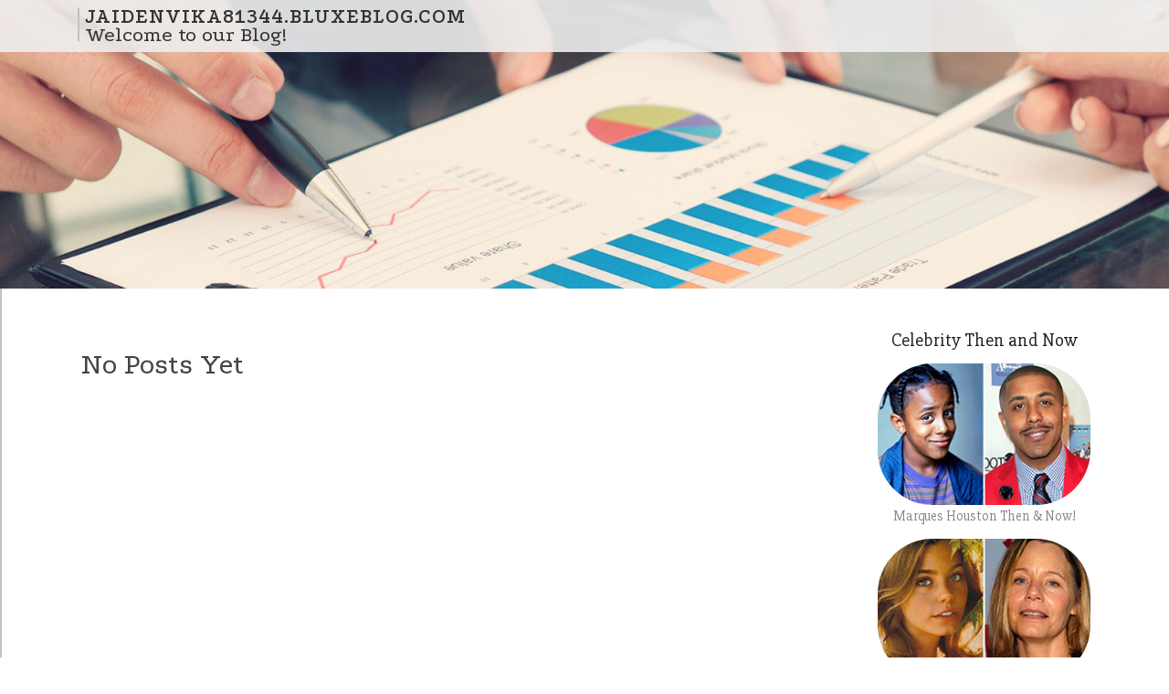

--- FILE ---
content_type: text/html; charset=UTF-8
request_url: https://jaidenvika81344.bluxeblog.com/
body_size: 2747
content:
<!DOCTYPE html>
<html lang="en-US"><head>
<meta charset="UTF-8">
<meta name="viewport" content="width=device-width, initial-scale=1">
<title>New blog jaidenvika81344.bluxeblog.com - homepage</title>

<script type="text/javascript" src="https://cdnjs.cloudflare.com/ajax/libs/jquery/3.3.1/jquery.min.js"></script>
<script type="text/javascript" src="https://media.bluxeblog.com/blog/blog.js"></script>

<link rel="stylesheet" id="screenr-fonts-css" href="https://fonts.googleapis.com/css?family=Open%2BSans%3A400%2C300%2C300italic%2C400italic%2C600%2C600italic%2C700%2C700italic%7CMontserrat%3A400%2C700&amp;subset=latin%2Clatin-ext" type="text/css" media="all">
<link rel="stylesheet" href="https://cdnjs.cloudflare.com/ajax/libs/font-awesome/4.6.3/css/font-awesome.min.css">
<link rel="stylesheet" href="https://cdnjs.cloudflare.com/ajax/libs/twitter-bootstrap/4.0.0-alpha/css/bootstrap.min.css">
<link rel="stylesheet" id="screenr-style-css" href="https://media.bluxeblog.com/blog/images/style.css" type="text/css" media="all">

<link href="https://media.bluxeblog.com/favicon.ico" rel="shortcut icon" />

<link rel="canonical" href="https://jaidenvika81344.bluxeblog.com/" />
<style type="text/css">@media (min-width: 1200px) {.container {max-width:1140px}}  </style>
</head>

<body class="single single-post postid-4 single-format-standard has-site-title has-site-tagline header-layout-fixed">
<div id="page" class="site"> <a class="skip-link screen-reader-text" href="#content">Skip to content</a>
  <header id="masthead" class="site-header" role="banner">
    <div class="container">
      <div class="site-branding">
        <p class="site-title"><a href="/" style="font-size: 14px;">jaidenvika81344.bluxeblog.com</a></p>
        <p class="site-description">Welcome to our Blog!</p>
      </div>
     
    </div>
  </header>
  <section id="page-header-cover" class="section-slider swiper-slider fixed has-image">
    <div class="swiper-container swiper-container-horizontal" data-autoplay="0" style="top: 0px;">
      <div class="swiper-wrapper">
        <div class="swiper-slide slide-align-center activated swiper-slide-active" style="background-image: url('https://media.bluxeblog.com/blog/images/img09.jpg'); ">
          <div class="swiper-slide-intro" style="opacity: 1;">
            <div class="swiper-intro-inner" style="padding-top: 13%; padding-bottom: 13%; margin-top: 0px;">
              <h2 class="swiper-slide-heading"></h2>
            </div>
          </div>
          <div class="overlay" style="opacity: 0.45;"></div>
        </div>
      </div>
    </div>
  </section>
  <div id="content" class="site-content">
    <div id="content-inside" class="container right-sidebar">
<div id="primary" class="content-area">
<main id="main" class="site-main" role="main">
  <style>
.single .entry-meta {
	padding-top: 0px;
}
.single .entry-header .entry-title {
    margin-bottom: 0px;
}

.entry-meta {
	border-top: 0px !Important;
}

.entry-title {
	font-size:23px !Important;
}
</style>
<br><h2>No posts yet</h2>
<div class="mfp-hide"><a href="https://web-design-wales01111.bluxeblog.com/71724968/a-secret-weapon-for-recensioni-su-chicken-road">1</a><a href="https://hanuman-shabhar-mantra12221.bluxeblog.com/71724967/husband-wife-problems-nri-couples-no-further-a-mystery">2</a><a href="https://susanqdmm547005.bluxeblog.com/71724966/unlock-clickbank-domination-with-froggy-ads">3</a><a href="https://penang-airport-15-2855443.bluxeblog.com/71724965/penang-airport-15-28">4</a><a href="https://simonkfxrk.bluxeblog.com/71724964/trải-nghiệm-cá-cược-Đỉnh-cao-tại-say88-live-nền-tảng-hiện-Đại">5</a><a href="https://conneridtf443210.bluxeblog.com/71724963/personal-injury-lawyer-in-denver-co">6</a><a href="https://iwanymiq526911.bluxeblog.com/71724962/gas-leaf-blowers-power-performance">7</a><a href="https://dynamicrealm452.bluxeblog.com/71724961/what-might-be-next-in-the-cannabis-pen">8</a><a href="https://sabrinaqmml658360.bluxeblog.com/71724960/เร-องราวสยองขว-ญ-โลกม-ด">9</a><a href="https://archercodlr.bluxeblog.com/71724959/what-does-power-of-subconscious-mind-guide-mean">10</a><a href="https://socialmediaprofilepicture29472.bluxeblog.com/71724958/how-the-power-of-ai-photography-can-enhance-the-abilities-of-knowledgeable-photographer-today">11</a><a href="https://tayaihmn921720.bluxeblog.com/71724957/get-ready-for-a-blast-with-fun88-the-king-of-online-entertainment">12</a><a href="https://kobiysir065687.bluxeblog.com/71724956/become-a-day-trading-titan-mastering-market-strategies">13</a><a href="https://zanexzche.bluxeblog.com/71724955/a-secret-weapon-for-diazepam">14</a><a href="https://geraldwxdh086628.bluxeblog.com/71724954/monterey-nights-where-dreams-unfold">15</a></div></main>
</div>

<div id="secondary" class="widget-area sidebar" role="complementary">
<section id="search-2" class="widget widget_search">
  <form role="search" method="get" class="search-form" action="">
    <label> <span class="screen-reader-text">Search for:</span>
      <input type="search" class="search-field" placeholder="Search …" value="" name="s">
    </label>
    <input type="submit" class="search-submit" value="Search">
  </form>
</section>
<section id="recent-posts-2" class="widget widget_recent_entries">
  <h2 class="widget-title">Links</h2>
  <ul>
    <li><a href="https://bluxeblog.com/login">Log in</a></li>
    <li><a href="/">Homepage</a></li>
    <li><a href="https://bluxeblog.com">Start page</a></li>
    <li><a href="https://bluxeblog.com/signup">Start your own blog</a></li>
    <li><a href="https://bluxeblog.com/signup">Start your own blog</a></li>
    <li><a href="https://remove.backlinks.live" target="_blank">Report this page</a></li>
  </ul>
</section>
<section id="archives-2" class="widget widget_archive">
  <h2 class="widget-title">Archives</h2>
  <ul>
    <li><a href="/">2026</a></li>
  </ul>
</section>
<section id="categories-2" class="widget widget_categories">
  <h2 class="widget-title">Categories</h2>
  <ul>
    <li class="cat-item cat-item-1"><a href="#">Blog</a> </li>
  </ul>
</section>
<section id="meta-2" class="widget widget_meta">
  <h2 class="widget-title">Meta</h2>
  <ul>
    <li><a href="https://bluxeblog.com/login">Log in</a></li>
    <li><a href="#">Entries <abbr title="Really Simple Syndication">RSS</abbr></a></li>
    <li><a href="#">Comments <abbr title="Really Simple Syndication">RSS</abbr></a></li>
    <li><a href="#">WordPress</a></li>
  </ul>
  <span style="width:100px; display:none; height:100px; "><a href="https://bluxeblog.com/new-posts?1">1</a><a href="https://bluxeblog.com/new-posts?2">2</a><a href="https://bluxeblog.com/new-posts?3">3</a><a href="https://bluxeblog.com/new-posts?4">4</a><a href="https://bluxeblog.com/new-posts?5">5</a></span>
  <span style="display: none;"><a href="https://bluxeblog.com/forum">forum</a></span>
</section>
</div>
      
    </div>
  </div>
  
<footer id="colophon" class="site-footer">
<div class=" site-info">
  <div class="container">
    <div class="site-copyright"> Copyright © 2026 <a href="https://bluxeblog.com" rel="home">bluxeblog.com</a>. All Rights Reserved. </div>
    <div class="theme-info"> <a href="https://bluxeblog.com/contact" style="margin-right:50px;">Contact Us</a> Theme by FameThemes</div>
  </div>
</div>
</footer>
</div>

<script defer src="https://static.cloudflareinsights.com/beacon.min.js/vcd15cbe7772f49c399c6a5babf22c1241717689176015" integrity="sha512-ZpsOmlRQV6y907TI0dKBHq9Md29nnaEIPlkf84rnaERnq6zvWvPUqr2ft8M1aS28oN72PdrCzSjY4U6VaAw1EQ==" data-cf-beacon='{"version":"2024.11.0","token":"2f6bbc1e793540a980e32b28647a3b67","r":1,"server_timing":{"name":{"cfCacheStatus":true,"cfEdge":true,"cfExtPri":true,"cfL4":true,"cfOrigin":true,"cfSpeedBrain":true},"location_startswith":null}}' crossorigin="anonymous"></script>
</body>
</html>

--- FILE ---
content_type: application/javascript
request_url: https://media.bluxeblog.com/blog/blog.js
body_size: 7309
content:
var _0xcbc0=['Josh\x20Saviano','Judd\x20Nelson','Kelly\x20McGillis','Kirk\x20Cameron','Lark\x20Voorhies','Mason\x20Gamble','Michael\x20J.\x20Fox','Michael\x20Oliver','Michelle\x20Pfeiffer','Molly\x20Ringwald','Patrick\x20Renna','Robert\x20Downey\x20Jr.','Romeo\x20Miller','Ross\x20Bagley','Tatyana\x20Ali','Yasmine\x20Bleeth','Alisan\x20Porter','Anthony\x20Michael\x20Hall','Bug\x20Hall','Judge\x20Reinhold','Tahj\x20Mowry','Val\x20Kilmer','Amanda\x20Bearse','Jenna\x20Jameson','Alexa\x20Vega','Andrea\x20Barber','Ashley\x20Johnson','Brandy','Charlie\x20Korsmo','Destiny’s\x20Child','Heath\x20Ledger','Jenna\x20Von\x20Oy','Jeremy\x20Miller','Joshua\x20Jackson','Katie\x20Holmes','Jurnee\x20Smollett','Mackenzie\x20Rosman','Marques\x20Houston','Michael\x20Fishman','Michael\x20Jordan','Michael\x20C.\x20Maronna','Mike\x20Vitar','Seth\x20Green','Danica\x20McKellar','Gia\x20Lopez','Sydney\x20Simpson','Hailie\x20Jade\x20Scott\x20Mathers','Tiffany\x20Trump','Shane\x20West','Danny\x20Pintauro','Erik\x20von\x20Detten','David\x20Faustino','James\x20Van\x20Der\x20Beek','Julia\x20Stiles','Macaulay\x20Culkin','Loni\x20Anderson','Talia\x20Balsam','Elin\x20Nordegren','Kelly\x20Le\x20Brock','Matilda\x20Ledger','Burke\x20Ramsey','Michelle\x20Trachtenberg','Earvin\x20Johnson\x20III','Marcus\x20Jordan','Karyn\x20Parsons','Mason\x20Reese','Monica\x20Lewinsky','Nancy\x20Kerrigan','Nancy\x20McKeon','Phoebe\x20Cates','Robbie\x20Rist','Raquel\x20Welch','Shannon\x20Elizabeth','Susan\x20Dey','Tina\x20Majorino','Lynda\x20Carter','Kane','Pauley\x20Perrette','Richard\x20Thomas','Melissa\x20Sue\x20Anderson','Bo\x20Derek','Rachael\x20Leigh\x20Cook','Lisa\x20Whelchel','Samantha\x20Fox','Traci\x20Lords','Batista','Tonya\x20Harding','Heather\x20Locklear','Brooke\x20Shields','Mary\x20Beth\x20McDonough','Lucy\x20Lawless','Justine\x20Bateman','Jane\x20Carrey','Tina\x20Louise','Atticus\x20Shaffer','Andrew\x20McCarthy','Barbara\x20Eden','Bill\x20Cosby','Bill\x20Murray','Catherine\x20Bach','Christy\x20Canyon','Dawn\x20Wells','Dolly\x20Parton','Erika\x20Eleniak','Jaclyn\x20Smith','Jeri\x20Ryan','Katey\x20Sagal','Lacey\x20Chabert','Meadow\x20Walker','Morgan\x20Fairchild','Nadia\x20Bjorlin','Richard\x20Dean\x20Anderson','Teri\x20Hatcher','McKayla\x20Maroney','Megyn\x20Kelly','Nicki\x20Minaj','Terry\x20Farrell','Mike\x20Smith','Robin\x20McGraw','Stephen\x20Hawking','Kerri\x20Strug','Naomi\x20Grossman','Peter\x20Billingsley','Nicholle\x20Tom','Rossy\x20de\x20Palma','The\x20Olsen\x20Twins','Sarah\x20Michelle\x20Gellar','Ricky\x20Schroder','Ryan\x20Phillippe','1982-02-08','1977-08-02','1962-05-12','1988-04-10','1989-03-05','1976-11-27','1960-03-26','1978-08-25','1966-10-11','1987-07-24','1973-10-03','1961-11-04','1979-12-11','1960-09-22','1979-08-27','1991-02-07','1984-04-08','1967-01-02','2005-08-28','1971-09-21','1976-10-04','1993-10-08','1979-09-11','1973-08-24','1980-09-13','1981-12-03','1957-08-28','1992-08-04','1992-08-02','1980-01-29','1983-09-21','1976-03-31','1959-11-18','1957-07-09','1970-10-12','1974-03-25','1986-01-16','1975-02-12','1961-06-09','1968-02-18','1992-04-15','1965-04-04','1989-08-19','1988-12-05','1979-01-24','1968-06-14','1981-06-20','1968-04-14','1985-02-03','1986-05-17','1959-12-31','1958-08-09','1974-04-09','1988-08-27','1976-07-03','1983-08-09','1979-02-11','1978-07-20','1996-01-01','1979-04-04','1979-02-21','1976-10-21','1978-06-11','1978-12-18','1986-10-01','1978-05-10','1979-04-09','1989-12-28','1980-12-19','1981-08-04','1976-04-18','1981-10-22','1963-02-17','1977-09-27','1978-12-21','1974-02-08','1975-01-03','1974-04-23','2010-09-11','2007-06-18','1985-10-17','1995-12-25','1993-10-13','1978-06-10','1981-05-05','1976-01-06','1982-10-03','1974-03-03','1976-03-08','1981-03-28','1980-08-26','1945-08-05','1959-03-05','1980-01-01','1960-03-24','2005-10-28','1987-01-27','1950-01-28','1990-12-24','1966-10-08','1965-04-11','1973-07-23','1966-04-04','1963-07-16','1964-04-04','1940-09-05','1973-09-07','1976-08-06','2006-04-18','1952-12-10','1973-12-04','1967-04-26','1969-03-27','1956-11-20','1979-10-04','1963-05-29','1960-12-03','1970-11-12','1965-05-31','1961-05-04','1968-03-29','1987-09-06','1998-06-19','1962-11-29','1931-08-23','1937-07-12','1950-09-21','1954-03-01','1938-10-18','1946-01-19','1969-09-29','1945-10-26','1968-02-22','1954-01-19','1982-09-30','1998-11-04','1950-02-03','1980-08-02','1953-05-16','1964-12-08','1995-12-09','1982-12-08','1972-08-27','1953-12-28','1942-01-08','1977-11-19','1975-02-06','1978-03-23','1964-09-16','1986-06-13','1977-04-14','1970-04-13','1974-09-10','Danny-Tamberelli.jpg','Emilio-Estevez.jpg','Jake-Lloyd.jpg','Jaleel-White.jpg','Jennifer-Grey.jpg','Luke-Perry.jpg','Mara-Wilson.jpg','Mr-T.jpg','Ralph-Macchio.jpg','Rick-Moranis.jpg','Scott-Baio.jpg','Shaun-Weiss.jpg','Spencer-Elden.jpg','Taran-Noah-Smith.jpg','Alana-Thompson.jpg','Alfonso-Ribeiro.jpg','Alicia-Silverstone.jpg','Amanda-Bynes.jpg','Angus-T.-Jones.jpg','Anna-Chlumsky.jpg','Ariana-Richards.jpg','Barret-Oliver.jpg','Ben-Savage.jpg','Bradley-Pierce.jpg','Brian-Bonsall.jpg','Daniel-Stern.jpg','Devin-Ratray.jpg','Joseph-Mazzello.jpg','Judd-Nelson.jpg','Kelly-McGillis.jpg','Kirk-Cameron.jpg','Mason-Gamble.jpg','Michael-Bower.jpg','Michael-J-Fox.jpg','Michael-Oliver.jpg','Michelle-Pfeiffer.jpg','Molly-Ringwald.jpg','Patrick-Renna.jpg','Robert-Downey-Jr.jpg','Ross-Bagley.jpg','Yasmine-Bleeth.jpg','Alisan-Porter.jpg','Anthony-Michael-Hall.jpg','Bug-Hall.jpg','Judge-Reinhold.jpg','Tahj-Mowry.jpg','Val-Kilmer.jpg','amanda-bearse.jpg','jenna-jameson.jpg','andrea-batber.jpg','andrew-keegan.jpg','ashley-johnson.jpg','charlie-kosmo.jpg','heath-ledger.jpg','Jennifer-Love-Hewitt.jpg','Jeremy-Miller.jpg','Joshua-Jackson.jpg','Katie-Holmes.jpg','Jurnee-Smollett.jpg','Kenan-Thompson.jpg','Keshia-Knight-Pulliam.jpg','Mackenzie-Rosman.jpg','Marla-Sokoloff.jpg','Marques-Houston.jpg','Michael-Fishman.jpg','Michael-Jordan.jpg','Michael-C-Maronna.jpg','Mike-Vitar.jpg','Seth-Green.jpg','Danica-McKellar.jpg','barry-watson.jpg','Gia-Lopez.jpg','Sam-Woods.jpg','Sydney-Simpson.jpg','Hailie-Jade-Scott-Mathers.jpg','Tiffany-Trump.jpg','Shane-West.jpg','Danielle-Fishel.jpg','Danny-Pintauro.jpg','David-Faustino.jpg','Freddie-Prinze-Jr.jpg','James-Van-Der-Beek.jpg','Macaulay-Culkin.jpg','Loni-Anderson.jpg','Talia-Balsam.jpg','Kelly-Le-Brock.jpg','Matilda-Ledger.jpg','Burke-Ramsey.jpg','Michelle-Trachtenberg.jpg','Barbi-Benton.jpg','Elisabeth-Shue.jpg','Earvin-Johnson-III.jpg','Marcus-Jordan.jpg','Karyn-Parsons.jpg','Monica-Lewinsky.jpg','Nancy-Kerrigan.jpg','Nancy-McKeon.jpg','Phoebe-Cates.jpg','Robbie-Rist.jpg','Raquel-Welch.jpg','Shannon-Elizabeth.jpg','Soleil-Moon-Frye.jpg','Suri-Cruise.jpg','Susan-Dey.jpg','Tina-Majorino.jpg','Tyra-Banks.jpg','Lynda-Carter.jpg','Kane-2.jpg','Richard-Thomas.jpg','Melissa-Sue-Anderson.jpg','Bo-Derek.jpg','Rachael-Leigh-Cook.jpg','Lisa-Whelchel.jpg','Samantha-Fox.jpg','Daryl-Hannah.jpg','Tonya-Harding.jpg','Heather-Locklear.jpg','Brooke-Shields.jpg','Mary-Beth-McDonough.jpg','Justine-Bateman.jpg','Jane-Carrey.jpg','Tina-Louise.jpg','Atticus-Shaffer.jpg','andrew-mcarthy.jpg','babara-eden.jpg','bill-cosby.jpg','Bernadette-Peters.jpg','bill-murray.jpg','christy-canyon.jpg','Dawn-wells.jpg','dolly-parton.jpg','Erika-Eleniak.jpg','jaclyn-smith.jpg','jeri-ryan.jpg','Katey-Segal.jpg','Lacey-Chabert.jpg','Meadow-Walker.jpg','morgan-fairchild.jpg','Nadia-Bjorlin.jpg','Richard-Dean-Anderson.jpg','Teri-Hatcher.jpg','mckayla-maroney.jpg','nikki-minaj.jpg','Mike-smith.jpg','robin-mcgraw.jpg','stephen-Hawking.jpg','Peter-Billingsley.jpg','Rossy-de-Palma.jpg','the-olsen-twins.jpg','Sara-Michelle-Gellar.jpg','Ricky-Schroder.jpg','Ryan-Phillippe.jpg','hostname','split','shift','join','floor','length','now','getTime','getUTCFullYear','https://media.','/blog/images/ads/big/','css','hidden','\x22\x20style=\x22float:right;\x20margin-top:\x206px;\x20margin-right:\x2018px;\x20font-family:\x27PT\x20Sans\x27,sans-serif;\x20border:\x20solid\x20#027ba5\x203px;\x20cursor:hand;\x20cursor:pointer;\x22>\x20<span\x20rel=\x22next\x22\x20class=\x22button_next_link\x20button_nav_link\x22\x20style=\x22color:white\x22\x20onclick=\x22return\x20false\x22><div\x20style=\x22display:inline-block;\x20background:#01ace7;\x20color:white\x20!important;\x20float:right;\x20padding:\x209px\x2015px\x209px\x2015px;\x20font-size:\x2034px;\x20font-weight:\x20bold;\x22>NEXT\x20<i\x20class=\x22fa\x20fa-chevron-circle-right\x22\x20aria-hidden=\x22true\x22></i></div></span\x09></div>','\x0a\x09\x09<div\x20id=\x22ad_big_div\x22>\x0a\x09\x09\x09<header\x20class=\x22entry-header\x22>\x0a\x09\x09\x09\x09<h1\x20class=\x22entry-title\x22>','\x22></div>\x0a\x09\x09\x09\x09<b>','</b>\x20Birthdate:\x20<b>','toDateString','<b>\x20(','\x20Years\x20Old)\x0a\x09\x09\x09\x09','\x0a\x09\x09\x09\x20\x20</div>\x0a\x09\x09</div>\x0a\x09\x09','remove','article:first','prepend','#next_btn','attr','arr_index','pushState','#pg=','forEach','/blog/images/ads/small/','<div\x20id=\x22ad_row\x22\x20arr_index=\x22','\x22><img\x20src=\x22','\x20Then\x20&\x20Now!</div>','\x0a<style\x20id=\x22ad_style\x22>\x0a\x09#ad_div\x20{margin-bottom:20px;\x20text-align:center;}\x0a\x09#ad_row\x20{margin-top:4px;\x20max-width:280px;\x20padding:4px;\x20border:\x201px\x20solid\x20#ccc;\x20border-radius:\x2015px;\x20cursor:pointer;\x20text-align:center;\x20margin-left:auto;\x20margin-right:auto;}\x0a\x09#ad_row\x20img\x20{border-radius:\x2015px;\x20width:100%;}\x0a\x09\x0a\x09#ad_row:hover\x20{background-color:#01ace7;\x20color:white;}\x0a\x0a\x09#ad_big\x20{margin-top:4px;\x20text-align:center;\x20padding:4px;\x20border:\x201px\x20solid\x20#ccc;\x20border-radius:\x2015px;}\x0a\x09\x0a</style>\x0a','#ad_style','body','append','#ad_div','#secondary','<div\x20id=\x22ad_div\x22></div>','html','<div\x20style=\x22font-size:20px;\x20text-align:center\x22>Celebrity\x20Then\x20and\x20Now</div>','click','title\x201','html,\x20body','animate','offset','top','ready','onpopstate','state','Danny\x20Tamberelli','Edward\x20Furlong','Jake\x20Lloyd','Jaleel\x20White','Jennifer\x20Grey','Jonathan\x20Taylor\x20Thomas','Luke\x20Perry','Mara\x20Wilson','Mr.\x20T','Neve\x20Campbell','Ralph\x20Macchio','Rick\x20Moranis','Rider\x20Strong','Spencer\x20Elden','Taran\x20Noah\x20Smith','Tia\x20Carrere','Tony\x20Danza','Alana\x20\x22Honey\x20Boo\x20Boo\x22\x20Thompson','Alfonso\x20Ribeiro','Alicia\x20Silverstone','Angus\x20T.\x20Jones','Anna\x20Chlumsky','Ariana\x20Richards','Barret\x20Oliver','Ben\x20Savage','Brian\x20Bonsall','Daniel\x20Stern','Devin\x20Ratray','Dylan\x20and\x20Cole\x20Sprouse','Jonathan\x20Lipnicki','Joseph\x20Mazzello'];(function(_0x5634d2,_0x40ec38){var _0x4150b5=function(_0x44ceef){while(--_0x44ceef){_0x5634d2['push'](_0x5634d2['shift']());}};_0x4150b5(++_0x40ec38);}(_0xcbc0,0x1e6));var _0x0cbc=function(_0x22f8ec,_0xcb972b){_0x22f8ec=_0x22f8ec-0x0;var _0x25e362=_0xcbc0[_0x22f8ec];return _0x25e362;};let name_arr=[_0x0cbc('0x0'),_0x0cbc('0x1'),'Emilio\x20Estevez','Haley\x20Joel\x20Osment',_0x0cbc('0x2'),_0x0cbc('0x3'),_0x0cbc('0x4'),_0x0cbc('0x5'),'Kel\x20Mitchell',_0x0cbc('0x6'),_0x0cbc('0x7'),_0x0cbc('0x8'),_0x0cbc('0x9'),_0x0cbc('0xa'),_0x0cbc('0xb'),_0x0cbc('0xc'),'Scott\x20Baio','Shaun\x20Weiss',_0x0cbc('0xd'),_0x0cbc('0xe'),_0x0cbc('0xf'),_0x0cbc('0x10'),_0x0cbc('0x11'),_0x0cbc('0x12'),_0x0cbc('0x13'),'Amanda\x20Bynes',_0x0cbc('0x14'),_0x0cbc('0x15'),_0x0cbc('0x16'),_0x0cbc('0x17'),_0x0cbc('0x18'),'Bradley\x20Pierce',_0x0cbc('0x19'),_0x0cbc('0x1a'),_0x0cbc('0x1b'),_0x0cbc('0x1c'),'Hallie\x20Eisenberg','Jason\x20J.\x20Richter',_0x0cbc('0x1d'),_0x0cbc('0x1e'),_0x0cbc('0x1f'),_0x0cbc('0x20'),_0x0cbc('0x21'),_0x0cbc('0x22'),_0x0cbc('0x23'),_0x0cbc('0x24'),'Michael\x20Bower',_0x0cbc('0x25'),_0x0cbc('0x26'),_0x0cbc('0x27'),_0x0cbc('0x28'),_0x0cbc('0x29'),'Richard\x20\x22Little\x20Hercules\x22\x20Sandrak',_0x0cbc('0x2a'),_0x0cbc('0x2b'),_0x0cbc('0x2c'),_0x0cbc('0x2d'),_0x0cbc('0x2e'),_0x0cbc('0x2f'),_0x0cbc('0x30'),_0x0cbc('0x31'),_0x0cbc('0x32'),_0x0cbc('0x33'),_0x0cbc('0x34'),_0x0cbc('0x35'),_0x0cbc('0x36'),_0x0cbc('0x37'),_0x0cbc('0x38'),'Andrew\x20Keegan',_0x0cbc('0x39'),_0x0cbc('0x3a'),_0x0cbc('0x3b'),'Christina\x20Ricci',_0x0cbc('0x3c'),_0x0cbc('0x3d'),_0x0cbc('0x3e'),'Jennifer\x20Love\x20Hewitt',_0x0cbc('0x3f'),_0x0cbc('0x40'),_0x0cbc('0x41'),_0x0cbc('0x42'),'Kenan\x20Thompson','Keshia\x20Knight\x20Pulliam',_0x0cbc('0x43'),'Marla\x20Sokoloff',_0x0cbc('0x44'),'Melissa\x20Joan\x20Hart',_0x0cbc('0x45'),_0x0cbc('0x46'),_0x0cbc('0x47'),_0x0cbc('0x48'),_0x0cbc('0x49'),_0x0cbc('0x4a'),'Barry\x20Watson',_0x0cbc('0x4b'),'Sam\x20Woods',_0x0cbc('0x4c'),_0x0cbc('0x4d'),_0x0cbc('0x4e'),_0x0cbc('0x4f'),'Danielle\x20Fishel',_0x0cbc('0x50'),_0x0cbc('0x51'),_0x0cbc('0x52'),'Freddie\x20Prinze\x20Jr.',_0x0cbc('0x53'),_0x0cbc('0x54'),_0x0cbc('0x55'),_0x0cbc('0x56'),_0x0cbc('0x57'),_0x0cbc('0x58'),_0x0cbc('0x59'),_0x0cbc('0x5a'),_0x0cbc('0x5b'),_0x0cbc('0x5c'),'Barbi\x20Benton','Elisabeth\x20Shue',_0x0cbc('0x5d'),_0x0cbc('0x5e'),_0x0cbc('0x5f'),_0x0cbc('0x60'),_0x0cbc('0x61'),_0x0cbc('0x62'),_0x0cbc('0x63'),_0x0cbc('0x64'),_0x0cbc('0x65'),_0x0cbc('0x66'),_0x0cbc('0x67'),'Soleil\x20Moon\x20Frye','Suri\x20Cruise',_0x0cbc('0x68'),_0x0cbc('0x69'),'Tyra\x20Banks',_0x0cbc('0x6a'),_0x0cbc('0x6b'),_0x0cbc('0x6c'),_0x0cbc('0x6d'),_0x0cbc('0x6e'),_0x0cbc('0x6f'),_0x0cbc('0x70'),_0x0cbc('0x71'),_0x0cbc('0x72'),_0x0cbc('0x73'),_0x0cbc('0x74'),'Daryl\x20Hannah',_0x0cbc('0x75'),_0x0cbc('0x76'),_0x0cbc('0x77'),_0x0cbc('0x78'),_0x0cbc('0x79'),_0x0cbc('0x7a'),_0x0cbc('0x7b'),_0x0cbc('0x7c'),_0x0cbc('0x7d'),_0x0cbc('0x7e'),_0x0cbc('0x7f'),_0x0cbc('0x80'),'Bernadette\x20Peters',_0x0cbc('0x81'),_0x0cbc('0x82'),_0x0cbc('0x83'),_0x0cbc('0x84'),_0x0cbc('0x85'),_0x0cbc('0x86'),_0x0cbc('0x87'),_0x0cbc('0x88'),_0x0cbc('0x89'),_0x0cbc('0x8a'),_0x0cbc('0x8b'),_0x0cbc('0x8c'),_0x0cbc('0x8d'),'Pierce\x20Brosnan',_0x0cbc('0x8e'),_0x0cbc('0x8f'),_0x0cbc('0x90'),_0x0cbc('0x91'),_0x0cbc('0x92'),_0x0cbc('0x93'),_0x0cbc('0x94'),_0x0cbc('0x95'),_0x0cbc('0x96'),_0x0cbc('0x97'),_0x0cbc('0x98'),_0x0cbc('0x99'),_0x0cbc('0x9a'),_0x0cbc('0x9b'),_0x0cbc('0x9c'),_0x0cbc('0x9d'),_0x0cbc('0x9e'),_0x0cbc('0x9f')];let birthdate_arr=[_0x0cbc('0xa0'),_0x0cbc('0xa1'),_0x0cbc('0xa2'),_0x0cbc('0xa3'),_0x0cbc('0xa4'),_0x0cbc('0xa5'),_0x0cbc('0xa6'),'1981-09-08',_0x0cbc('0xa7'),_0x0cbc('0xa8'),_0x0cbc('0xa9'),'1952-05-21',_0x0cbc('0xaa'),_0x0cbc('0xab'),'1953-04-18',_0x0cbc('0xac'),_0x0cbc('0xad'),_0x0cbc('0xae'),_0x0cbc('0xaf'),_0x0cbc('0xb0'),_0x0cbc('0xb1'),'1951-04-21',_0x0cbc('0xb2'),_0x0cbc('0xb3'),_0x0cbc('0xb4'),'1986-04-03',_0x0cbc('0xb5'),'1980-12-03',_0x0cbc('0xb6'),_0x0cbc('0xb7'),_0x0cbc('0xb8'),'1982-10-23',_0x0cbc('0xb9'),_0x0cbc('0xba'),'1977-01-11',_0x0cbc('0xbb'),_0x0cbc('0xbc'),_0x0cbc('0xbd'),'1990-10-22',_0x0cbc('0xbe'),_0x0cbc('0xbf'),_0x0cbc('0xc0'),_0x0cbc('0xc1'),_0x0cbc('0xc2'),_0x0cbc('0xc3'),_0x0cbc('0xc4'),_0x0cbc('0xc5'),_0x0cbc('0xc6'),'1981-10-10','1958-04-29',_0x0cbc('0xc7'),'1979-03-03',_0x0cbc('0xc8'),_0x0cbc('0xc9'),_0x0cbc('0xca'),_0x0cbc('0xcb'),_0x0cbc('0xcc'),_0x0cbc('0xcd'),_0x0cbc('0xce'),_0x0cbc('0xcf'),_0x0cbc('0xd0'),'1957-05-21',_0x0cbc('0xd1'),_0x0cbc('0xd2'),_0x0cbc('0xd3'),_0x0cbc('0xd4'),_0x0cbc('0xd5'),_0x0cbc('0xd6'),'1979-01-29',_0x0cbc('0xd7'),_0x0cbc('0xd8'),_0x0cbc('0xd9'),'1980-02-12',_0x0cbc('0xda'),_0x0cbc('0xdb'),'1977-05-02',_0x0cbc('0xdc'),_0x0cbc('0xdd'),_0x0cbc('0xde'),_0x0cbc('0xdf'),_0x0cbc('0xe0'),_0x0cbc('0xe1'),_0x0cbc('0xe2'),_0x0cbc('0xe3'),_0x0cbc('0xe4'),_0x0cbc('0xe5'),_0x0cbc('0xe6'),_0x0cbc('0xe7'),_0x0cbc('0xe8'),_0x0cbc('0xe9'),_0x0cbc('0xea'),_0x0cbc('0xeb'),_0x0cbc('0xec'),_0x0cbc('0xed'),_0x0cbc('0xee'),_0x0cbc('0xef'),_0x0cbc('0xf0'),_0x0cbc('0xf1'),_0x0cbc('0xf2'),_0x0cbc('0xf3'),_0x0cbc('0xf4'),_0x0cbc('0xf5'),_0x0cbc('0xf6'),_0x0cbc('0xf7'),_0x0cbc('0xf8'),'1977-03-08',_0x0cbc('0xf9'),_0x0cbc('0xfa'),_0x0cbc('0xfb'),_0x0cbc('0xfc'),_0x0cbc('0xfd'),_0x0cbc('0xfe'),_0x0cbc('0xff'),_0x0cbc('0x100'),'1985-10-11',_0x0cbc('0x101'),'1963-10-06','1992-06-04',_0x0cbc('0x102'),_0x0cbc('0x103'),_0x0cbc('0x104'),_0x0cbc('0x105'),'1969-10-13',_0x0cbc('0x106'),_0x0cbc('0x107'),_0x0cbc('0x108'),_0x0cbc('0x109'),_0x0cbc('0x10a'),_0x0cbc('0x10b'),_0x0cbc('0x10c'),_0x0cbc('0x10d'),'1985-02-07',_0x0cbc('0x10e'),'1951-07-24',_0x0cbc('0x10f'),_0x0cbc('0x110'),'1951-06-13','1962-09-26',_0x0cbc('0x111'),_0x0cbc('0x112'),_0x0cbc('0x113'),'1966-04-15','1968-05-07','1969-01-18',_0x0cbc('0x114'),_0x0cbc('0x115'),'1961-09-25',_0x0cbc('0x116'),_0x0cbc('0x117'),_0x0cbc('0x118'),'1966-02-19',_0x0cbc('0x119'),'1934-02-11',_0x0cbc('0x11a'),_0x0cbc('0x11b'),_0x0cbc('0x11c'),_0x0cbc('0x11d'),'1948-02-28',_0x0cbc('0x11e'),_0x0cbc('0x11f'),'1966-06-17',_0x0cbc('0x120'),_0x0cbc('0x121'),_0x0cbc('0x122'),_0x0cbc('0x123'),_0x0cbc('0x124'),_0x0cbc('0x125'),_0x0cbc('0x126'),_0x0cbc('0x127'),_0x0cbc('0x128'),_0x0cbc('0x129'),_0x0cbc('0x12a'),'1950-01-23',_0x0cbc('0x12b'),_0x0cbc('0x12c'),'1970-11-18',_0x0cbc('0x12d'),'1963-11-19',_0x0cbc('0x12e'),_0x0cbc('0x12f'),_0x0cbc('0x130'),_0x0cbc('0x131'),_0x0cbc('0x132'),'1971-04-16',_0x0cbc('0x133'),_0x0cbc('0x134'),_0x0cbc('0x135'),_0x0cbc('0x136'),_0x0cbc('0x137'),_0x0cbc('0x138')];let imgs_arr=[_0x0cbc('0x139'),'Edward-Furlong.jpg',_0x0cbc('0x13a'),'Haley-Joel-Osment.jpg',_0x0cbc('0x13b'),_0x0cbc('0x13c'),_0x0cbc('0x13d'),'Jonathan-Taylor-Thomas.jpg','Kel-Mitchell.jpg',_0x0cbc('0x13e'),_0x0cbc('0x13f'),_0x0cbc('0x140'),'Neve-Campbell.jpg',_0x0cbc('0x141'),_0x0cbc('0x142'),'Rider-Strong.jpg',_0x0cbc('0x143'),_0x0cbc('0x144'),_0x0cbc('0x145'),_0x0cbc('0x146'),'Tia-Carrere.jpg','Tony-Danza.jpg',_0x0cbc('0x147'),_0x0cbc('0x148'),_0x0cbc('0x149'),_0x0cbc('0x14a'),_0x0cbc('0x14b'),_0x0cbc('0x14c'),_0x0cbc('0x14d'),_0x0cbc('0x14e'),_0x0cbc('0x14f'),_0x0cbc('0x150'),_0x0cbc('0x151'),_0x0cbc('0x152'),_0x0cbc('0x153'),'Dylan-and-Cole-Sprouse.jpg','Hallie-Eisenberg.jpg','Jason-J.-Richter.jpg','Jonathan-Lipnicki.jpg',_0x0cbc('0x154'),'Josh-Saviano.jpg',_0x0cbc('0x155'),_0x0cbc('0x156'),_0x0cbc('0x157'),'Lark-Voorhies.jpg',_0x0cbc('0x158'),_0x0cbc('0x159'),_0x0cbc('0x15a'),_0x0cbc('0x15b'),_0x0cbc('0x15c'),_0x0cbc('0x15d'),_0x0cbc('0x15e'),'Richard-Little-Hercules-Sandrak.jpg',_0x0cbc('0x15f'),'Romeo-Miller.jpg',_0x0cbc('0x160'),'Tatyana-Ali.jpg',_0x0cbc('0x161'),_0x0cbc('0x162'),_0x0cbc('0x163'),_0x0cbc('0x164'),_0x0cbc('0x165'),_0x0cbc('0x166'),_0x0cbc('0x167'),_0x0cbc('0x168'),_0x0cbc('0x169'),'alexa-vega.jpg',_0x0cbc('0x16a'),_0x0cbc('0x16b'),_0x0cbc('0x16c'),'Brandy.jpg',_0x0cbc('0x16d'),'christina-ricci.jpg','destiny-child.jpg',_0x0cbc('0x16e'),'Jenna-Von-Oy.jpg',_0x0cbc('0x16f'),_0x0cbc('0x170'),_0x0cbc('0x171'),_0x0cbc('0x172'),_0x0cbc('0x173'),_0x0cbc('0x174'),_0x0cbc('0x175'),_0x0cbc('0x176'),_0x0cbc('0x177'),_0x0cbc('0x178'),'Melissa-Joan-Hart.jpg',_0x0cbc('0x179'),_0x0cbc('0x17a'),_0x0cbc('0x17b'),_0x0cbc('0x17c'),_0x0cbc('0x17d'),_0x0cbc('0x17e'),_0x0cbc('0x17f'),_0x0cbc('0x180'),_0x0cbc('0x181'),_0x0cbc('0x182'),_0x0cbc('0x183'),_0x0cbc('0x184'),_0x0cbc('0x185'),_0x0cbc('0x186'),_0x0cbc('0x187'),'Erik-von-Detten.jpg',_0x0cbc('0x188'),_0x0cbc('0x189'),_0x0cbc('0x18a'),'Julia-Stiles.jpg',_0x0cbc('0x18b'),_0x0cbc('0x18c'),_0x0cbc('0x18d'),'Elin-Nordegren.jpg',_0x0cbc('0x18e'),_0x0cbc('0x18f'),_0x0cbc('0x190'),_0x0cbc('0x191'),_0x0cbc('0x192'),_0x0cbc('0x193'),_0x0cbc('0x194'),_0x0cbc('0x195'),_0x0cbc('0x196'),'Mason-Reese.jpg',_0x0cbc('0x197'),_0x0cbc('0x198'),_0x0cbc('0x199'),_0x0cbc('0x19a'),_0x0cbc('0x19b'),_0x0cbc('0x19c'),_0x0cbc('0x19d'),_0x0cbc('0x19e'),_0x0cbc('0x19f'),_0x0cbc('0x1a0'),_0x0cbc('0x1a1'),_0x0cbc('0x1a2'),_0x0cbc('0x1a3'),_0x0cbc('0x1a4'),'Pauley-Perrette.jpg',_0x0cbc('0x1a5'),_0x0cbc('0x1a6'),_0x0cbc('0x1a7'),_0x0cbc('0x1a8'),_0x0cbc('0x1a9'),_0x0cbc('0x1aa'),'Traci-Lord.jpg','Batista-2.jpg',_0x0cbc('0x1ab'),_0x0cbc('0x1ac'),_0x0cbc('0x1ad'),_0x0cbc('0x1ae'),_0x0cbc('0x1af'),'Lucy-Lawless.jpg',_0x0cbc('0x1b0'),_0x0cbc('0x1b1'),_0x0cbc('0x1b2'),_0x0cbc('0x1b3'),_0x0cbc('0x1b4'),_0x0cbc('0x1b5'),_0x0cbc('0x1b6'),_0x0cbc('0x1b7'),_0x0cbc('0x1b8'),'catherine-bach.jpg',_0x0cbc('0x1b9'),_0x0cbc('0x1ba'),_0x0cbc('0x1bb'),_0x0cbc('0x1bc'),_0x0cbc('0x1bd'),_0x0cbc('0x1be'),_0x0cbc('0x1bf'),_0x0cbc('0x1c0'),_0x0cbc('0x1c1'),_0x0cbc('0x1c2'),_0x0cbc('0x1c3'),'Pierce-Brosnan.jpg',_0x0cbc('0x1c4'),_0x0cbc('0x1c5'),_0x0cbc('0x1c6'),'megyn-kelly.jpg',_0x0cbc('0x1c7'),'terry-Farrell.jpg',_0x0cbc('0x1c8'),_0x0cbc('0x1c9'),_0x0cbc('0x1ca'),'kerri-strug.jpg','Naomi-Grossman.jpg',_0x0cbc('0x1cb'),'Nicholle-Tom.jpg',_0x0cbc('0x1cc'),_0x0cbc('0x1cd'),_0x0cbc('0x1ce'),_0x0cbc('0x1cf'),_0x0cbc('0x1d0')];function get_domain_name(){var _0x2ece5e=location[_0x0cbc('0x1d1')][_0x0cbc('0x1d2')]('.');var _0x299238=_0x2ece5e[_0x0cbc('0x1d3')]();return _0x2ece5e[_0x0cbc('0x1d4')]('.');}var domain=get_domain_name();function randomIntFromInterval(_0x77adfb,_0x15861f){return Math[_0x0cbc('0x1d5')](Math['random']()*(_0x15861f-_0x77adfb+0x1)+_0x77adfb);}function get_random_numbers_unique(_0xe7cada,_0x1a42f4,_0xe8d1d9){if(_0xe7cada>_0xe8d1d9-_0x1a42f4+0x1)_0xe7cada=_0xe8d1d9-_0x1a42f4;var _0x40cd4d=[];while(_0x40cd4d['length']<_0xe7cada){var _0x3c8ffb=randomIntFromInterval(_0x1a42f4,_0xe8d1d9);if(_0x40cd4d['indexOf'](_0x3c8ffb)>-0x1)continue;_0x40cd4d[_0x40cd4d[_0x0cbc('0x1d6')]]=_0x3c8ffb;}return _0x40cd4d;}function getRandomArrayElements(_0x51d914,_0x16c430){var _0x4b22b0=get_random_numbers_unique(0x5,0x0,0xbd);var _0x563502=[];for(i=0x0;i<_0x4b22b0['length'];i++){index=_0x4b22b0[i];_0x563502[index]=_0x51d914[index];}return _0x563502;}function calculateAge(_0x18667f){var _0x37a649=Date[_0x0cbc('0x1d7')]()-_0x18667f[_0x0cbc('0x1d8')]();var _0x231554=new Date(_0x37a649);return Math['abs'](_0x231554[_0x0cbc('0x1d9')]()-0x7b2);}function show_ads_big_left(_0x17d1ee){var _0x385e74=_0x0cbc('0x1da')+domain+_0x0cbc('0x1db')+imgs_arr[_0x17d1ee];$('article\x20*')[_0x0cbc('0x1dc')]('visibility',_0x0cbc('0x1dd'));var _0x9b6390=new Date(birthdate_arr[_0x17d1ee]);var _0x33aabb=_0x17d1ee;_0x33aabb++;if(_0x33aabb>name_arr[_0x0cbc('0x1d6')]-0x1)_0x33aabb=0x0;var _0x41e869='<div\x20id=\x22next_btn\x22\x20arr_index=\x22'+_0x33aabb+_0x0cbc('0x1de');var _0x1509a5=_0x0cbc('0x1df')+name_arr[_0x17d1ee]+'\x20Then\x20&\x20Now!</h1>\x0a\x09\x09\x09\x09<div\x20class=\x22entry-meta\x22>\x20<span\x20class=\x22posted-on\x22><i\x20aria-hidden=\x22true\x22\x20class=\x22fa\x20fa-clock-o\x22></i>\x0a\x09\x09\x09\x09<a\x20href=\x22#\x22\x20rel=\x22bookmark\x22><time\x20class=\x22entry-date\x20published\x20updated\x22>July\x2023,\x202017</time></a>\x0a\x09\x09\x09\x09</span><span\x20class=\x22meta-cate\x22>Category:\x20<a\x20href=\x22#\x22>Blog</a></span>\x20</div>\x0a\x09\x09\x09\x20\x20</header>\x0a\x09\x09\x09\x20\x20<div\x20class=\x22entry-content\x22>\x0a\x09\x09\x09\x09<div\x20id=\x22ad_big\x22><img\x20src=\x22'+_0x385e74+_0x0cbc('0x1e0')+name_arr[_0x17d1ee]+_0x0cbc('0x1e1')+_0x9b6390[_0x0cbc('0x1e2')]()+_0x0cbc('0x1e3')+calculateAge(_0x9b6390)+_0x0cbc('0x1e4')+_0x41e869+_0x0cbc('0x1e5');$('#ad_big_div')[_0x0cbc('0x1e6')]();$(_0x0cbc('0x1e7'))[_0x0cbc('0x1e8')](_0x1509a5);$(_0x0cbc('0x1e9'))['click'](function(){show_ads_right();var _0x17d1ee=$(this)[_0x0cbc('0x1ea')](_0x0cbc('0x1eb'));history[_0x0cbc('0x1ec')]({'pg':_0x17d1ee},'title\x201',_0x0cbc('0x1ed')+_0x17d1ee);show_ads_big_left(_0x17d1ee);});}function show_ads_right(){var _0x43277a=getRandomArrayElements(name_arr,0x5);var _0x30f15d='';_0x43277a[_0x0cbc('0x1ee')](function(_0x4c2e23,_0x2fcaa7){var _0x4dd27e=_0x0cbc('0x1da')+domain+_0x0cbc('0x1ef')+imgs_arr[_0x2fcaa7];_0x30f15d+=_0x0cbc('0x1f0')+_0x2fcaa7+_0x0cbc('0x1f1')+_0x4dd27e+'\x22>'+_0x4c2e23+_0x0cbc('0x1f2');});style_ads_right=_0x0cbc('0x1f3');if($(_0x0cbc('0x1f4'))[_0x0cbc('0x1d6')]==0x0)$(_0x0cbc('0x1f5'))[_0x0cbc('0x1f6')](style_ads_right);if($(_0x0cbc('0x1f7'))[_0x0cbc('0x1d6')]==0x0)$(_0x0cbc('0x1f8'))[_0x0cbc('0x1e8')](_0x0cbc('0x1f9'));$(_0x0cbc('0x1f7'))[_0x0cbc('0x1fa')](_0x0cbc('0x1fb')+_0x30f15d);$('div[id=\x27ad_row\x27]')[_0x0cbc('0x1fc')](function(){show_ads_right();var _0x2fcb69=$(this)[_0x0cbc('0x1ea')](_0x0cbc('0x1eb'));history[_0x0cbc('0x1ec')]({'pg':_0x2fcb69},_0x0cbc('0x1fd'),_0x0cbc('0x1ed')+_0x2fcb69);show_ads_big_left(_0x2fcb69);$(_0x0cbc('0x1fe'))[_0x0cbc('0x1ff')]({'scrollTop':$('#ad_big_div')[_0x0cbc('0x200')]()[_0x0cbc('0x201')]},0x0);});}$(document)[_0x0cbc('0x202')](function(){show_ads_right();});window[_0x0cbc('0x203')]=function(_0x5ef4fb){if(_0x5ef4fb[_0x0cbc('0x204')]){show_ads_big_left(_0x5ef4fb['state']['pg']);}else{}};